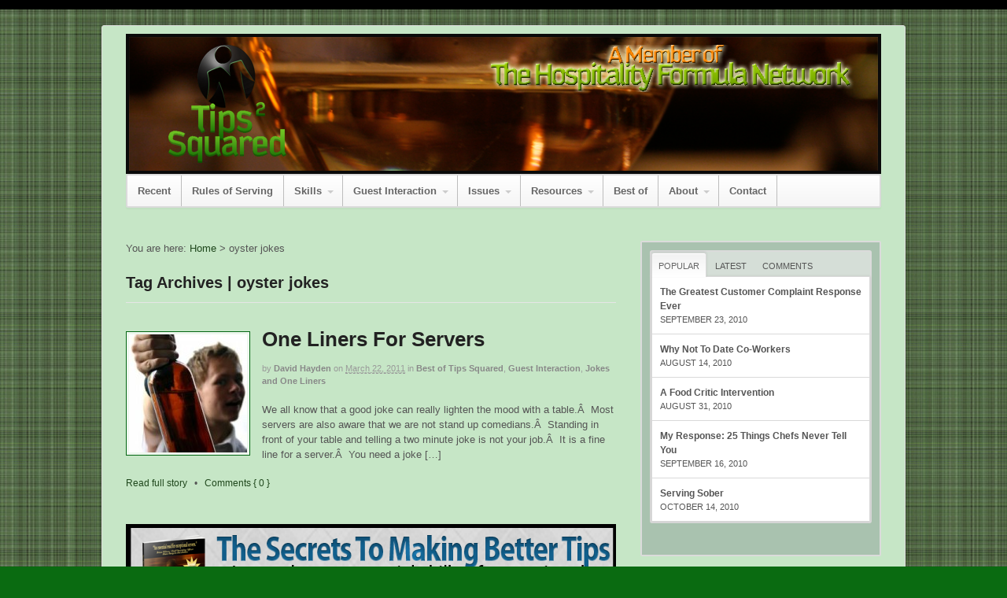

--- FILE ---
content_type: text/html; charset=UTF-8
request_url: http://www.tipssquared.com/tag/oyster-jokes/
body_size: 12593
content:
<!DOCTYPE html>
<html lang="en-US">
<head>
<meta charset="UTF-8" />
<title>oyster jokes Archives - Tips For Improving Your TipsTips For Improving Your Tips</title>
<meta http-equiv="Content-Type" content="text/html; charset=UTF-8" />
<link rel="stylesheet" type="text/css" href="http://www.tipssquared.com/wp-content/themes/canvas/style.css" media="all" />
<link rel="pingback" href="http://www.tipssquared.com/xmlrpc.php" />
<meta name='robots' content='index, follow, max-image-preview:large, max-snippet:-1, max-video-preview:-1' />
	<style>img:is([sizes="auto" i], [sizes^="auto," i]) { contain-intrinsic-size: 3000px 1500px }</style>
	
	<!-- This site is optimized with the Yoast SEO plugin v24.9 - https://yoast.com/wordpress/plugins/seo/ -->
	<title>oyster jokes Archives - Tips For Improving Your Tips</title>
	<link rel="canonical" href="http://www.tipssquared.com/tag/oyster-jokes/" />
	<meta property="og:locale" content="en_US" />
	<meta property="og:type" content="article" />
	<meta property="og:title" content="oyster jokes Archives - Tips For Improving Your Tips" />
	<meta property="og:url" content="http://www.tipssquared.com/tag/oyster-jokes/" />
	<meta property="og:site_name" content="Tips For Improving Your Tips" />
	<meta property="og:image" content="http://www.tipssquared.com/wp-content/uploads/2012/12/150x150xT2-Logo2a-150x150.png" />
	<meta name="twitter:card" content="summary_large_image" />
	<meta name="twitter:site" content="@tips4tips" />
	<script type="application/ld+json" class="yoast-schema-graph">{"@context":"https://schema.org","@graph":[{"@type":"CollectionPage","@id":"http://www.tipssquared.com/tag/oyster-jokes/","url":"http://www.tipssquared.com/tag/oyster-jokes/","name":"oyster jokes Archives - Tips For Improving Your Tips","isPartOf":{"@id":"http://www.tipssquared.com/#website"},"inLanguage":"en-US"},{"@type":"WebSite","@id":"http://www.tipssquared.com/#website","url":"http://www.tipssquared.com/","name":"Tips For Improving Your Tips","description":"Part Of The Hospitality Formula Network","potentialAction":[{"@type":"SearchAction","target":{"@type":"EntryPoint","urlTemplate":"http://www.tipssquared.com/?s={search_term_string}"},"query-input":{"@type":"PropertyValueSpecification","valueRequired":true,"valueName":"search_term_string"}}],"inLanguage":"en-US"}]}</script>
	<!-- / Yoast SEO plugin. -->


<link rel="alternate" type="application/rss+xml" title="Tips For Improving Your Tips &raquo; Feed" href="http://www.tipssquared.com/feed/" />
<link rel="alternate" type="application/rss+xml" title="Tips For Improving Your Tips &raquo; Comments Feed" href="http://www.tipssquared.com/comments/feed/" />
<link rel="alternate" type="application/rss+xml" title="Tips For Improving Your Tips &raquo; oyster jokes Tag Feed" href="http://www.tipssquared.com/tag/oyster-jokes/feed/" />
		<!-- This site uses the Google Analytics by MonsterInsights plugin v9.4.1 - Using Analytics tracking - https://www.monsterinsights.com/ -->
		<!-- Note: MonsterInsights is not currently configured on this site. The site owner needs to authenticate with Google Analytics in the MonsterInsights settings panel. -->
					<!-- No tracking code set -->
				<!-- / Google Analytics by MonsterInsights -->
		<script type="text/javascript">
/* <![CDATA[ */
window._wpemojiSettings = {"baseUrl":"https:\/\/s.w.org\/images\/core\/emoji\/16.0.1\/72x72\/","ext":".png","svgUrl":"https:\/\/s.w.org\/images\/core\/emoji\/16.0.1\/svg\/","svgExt":".svg","source":{"concatemoji":"http:\/\/www.tipssquared.com\/wp-includes\/js\/wp-emoji-release.min.js?ver=6.8.3"}};
/*! This file is auto-generated */
!function(s,n){var o,i,e;function c(e){try{var t={supportTests:e,timestamp:(new Date).valueOf()};sessionStorage.setItem(o,JSON.stringify(t))}catch(e){}}function p(e,t,n){e.clearRect(0,0,e.canvas.width,e.canvas.height),e.fillText(t,0,0);var t=new Uint32Array(e.getImageData(0,0,e.canvas.width,e.canvas.height).data),a=(e.clearRect(0,0,e.canvas.width,e.canvas.height),e.fillText(n,0,0),new Uint32Array(e.getImageData(0,0,e.canvas.width,e.canvas.height).data));return t.every(function(e,t){return e===a[t]})}function u(e,t){e.clearRect(0,0,e.canvas.width,e.canvas.height),e.fillText(t,0,0);for(var n=e.getImageData(16,16,1,1),a=0;a<n.data.length;a++)if(0!==n.data[a])return!1;return!0}function f(e,t,n,a){switch(t){case"flag":return n(e,"\ud83c\udff3\ufe0f\u200d\u26a7\ufe0f","\ud83c\udff3\ufe0f\u200b\u26a7\ufe0f")?!1:!n(e,"\ud83c\udde8\ud83c\uddf6","\ud83c\udde8\u200b\ud83c\uddf6")&&!n(e,"\ud83c\udff4\udb40\udc67\udb40\udc62\udb40\udc65\udb40\udc6e\udb40\udc67\udb40\udc7f","\ud83c\udff4\u200b\udb40\udc67\u200b\udb40\udc62\u200b\udb40\udc65\u200b\udb40\udc6e\u200b\udb40\udc67\u200b\udb40\udc7f");case"emoji":return!a(e,"\ud83e\udedf")}return!1}function g(e,t,n,a){var r="undefined"!=typeof WorkerGlobalScope&&self instanceof WorkerGlobalScope?new OffscreenCanvas(300,150):s.createElement("canvas"),o=r.getContext("2d",{willReadFrequently:!0}),i=(o.textBaseline="top",o.font="600 32px Arial",{});return e.forEach(function(e){i[e]=t(o,e,n,a)}),i}function t(e){var t=s.createElement("script");t.src=e,t.defer=!0,s.head.appendChild(t)}"undefined"!=typeof Promise&&(o="wpEmojiSettingsSupports",i=["flag","emoji"],n.supports={everything:!0,everythingExceptFlag:!0},e=new Promise(function(e){s.addEventListener("DOMContentLoaded",e,{once:!0})}),new Promise(function(t){var n=function(){try{var e=JSON.parse(sessionStorage.getItem(o));if("object"==typeof e&&"number"==typeof e.timestamp&&(new Date).valueOf()<e.timestamp+604800&&"object"==typeof e.supportTests)return e.supportTests}catch(e){}return null}();if(!n){if("undefined"!=typeof Worker&&"undefined"!=typeof OffscreenCanvas&&"undefined"!=typeof URL&&URL.createObjectURL&&"undefined"!=typeof Blob)try{var e="postMessage("+g.toString()+"("+[JSON.stringify(i),f.toString(),p.toString(),u.toString()].join(",")+"));",a=new Blob([e],{type:"text/javascript"}),r=new Worker(URL.createObjectURL(a),{name:"wpTestEmojiSupports"});return void(r.onmessage=function(e){c(n=e.data),r.terminate(),t(n)})}catch(e){}c(n=g(i,f,p,u))}t(n)}).then(function(e){for(var t in e)n.supports[t]=e[t],n.supports.everything=n.supports.everything&&n.supports[t],"flag"!==t&&(n.supports.everythingExceptFlag=n.supports.everythingExceptFlag&&n.supports[t]);n.supports.everythingExceptFlag=n.supports.everythingExceptFlag&&!n.supports.flag,n.DOMReady=!1,n.readyCallback=function(){n.DOMReady=!0}}).then(function(){return e}).then(function(){var e;n.supports.everything||(n.readyCallback(),(e=n.source||{}).concatemoji?t(e.concatemoji):e.wpemoji&&e.twemoji&&(t(e.twemoji),t(e.wpemoji)))}))}((window,document),window._wpemojiSettings);
/* ]]> */
</script>
<style id='wp-emoji-styles-inline-css' type='text/css'>

	img.wp-smiley, img.emoji {
		display: inline !important;
		border: none !important;
		box-shadow: none !important;
		height: 1em !important;
		width: 1em !important;
		margin: 0 0.07em !important;
		vertical-align: -0.1em !important;
		background: none !important;
		padding: 0 !important;
	}
</style>
<link rel='stylesheet' id='wp-block-library-css' href='http://www.tipssquared.com/wp-includes/css/dist/block-library/style.min.css?ver=6.8.3' type='text/css' media='all' />
<style id='classic-theme-styles-inline-css' type='text/css'>
/*! This file is auto-generated */
.wp-block-button__link{color:#fff;background-color:#32373c;border-radius:9999px;box-shadow:none;text-decoration:none;padding:calc(.667em + 2px) calc(1.333em + 2px);font-size:1.125em}.wp-block-file__button{background:#32373c;color:#fff;text-decoration:none}
</style>
<style id='global-styles-inline-css' type='text/css'>
:root{--wp--preset--aspect-ratio--square: 1;--wp--preset--aspect-ratio--4-3: 4/3;--wp--preset--aspect-ratio--3-4: 3/4;--wp--preset--aspect-ratio--3-2: 3/2;--wp--preset--aspect-ratio--2-3: 2/3;--wp--preset--aspect-ratio--16-9: 16/9;--wp--preset--aspect-ratio--9-16: 9/16;--wp--preset--color--black: #000000;--wp--preset--color--cyan-bluish-gray: #abb8c3;--wp--preset--color--white: #ffffff;--wp--preset--color--pale-pink: #f78da7;--wp--preset--color--vivid-red: #cf2e2e;--wp--preset--color--luminous-vivid-orange: #ff6900;--wp--preset--color--luminous-vivid-amber: #fcb900;--wp--preset--color--light-green-cyan: #7bdcb5;--wp--preset--color--vivid-green-cyan: #00d084;--wp--preset--color--pale-cyan-blue: #8ed1fc;--wp--preset--color--vivid-cyan-blue: #0693e3;--wp--preset--color--vivid-purple: #9b51e0;--wp--preset--gradient--vivid-cyan-blue-to-vivid-purple: linear-gradient(135deg,rgba(6,147,227,1) 0%,rgb(155,81,224) 100%);--wp--preset--gradient--light-green-cyan-to-vivid-green-cyan: linear-gradient(135deg,rgb(122,220,180) 0%,rgb(0,208,130) 100%);--wp--preset--gradient--luminous-vivid-amber-to-luminous-vivid-orange: linear-gradient(135deg,rgba(252,185,0,1) 0%,rgba(255,105,0,1) 100%);--wp--preset--gradient--luminous-vivid-orange-to-vivid-red: linear-gradient(135deg,rgba(255,105,0,1) 0%,rgb(207,46,46) 100%);--wp--preset--gradient--very-light-gray-to-cyan-bluish-gray: linear-gradient(135deg,rgb(238,238,238) 0%,rgb(169,184,195) 100%);--wp--preset--gradient--cool-to-warm-spectrum: linear-gradient(135deg,rgb(74,234,220) 0%,rgb(151,120,209) 20%,rgb(207,42,186) 40%,rgb(238,44,130) 60%,rgb(251,105,98) 80%,rgb(254,248,76) 100%);--wp--preset--gradient--blush-light-purple: linear-gradient(135deg,rgb(255,206,236) 0%,rgb(152,150,240) 100%);--wp--preset--gradient--blush-bordeaux: linear-gradient(135deg,rgb(254,205,165) 0%,rgb(254,45,45) 50%,rgb(107,0,62) 100%);--wp--preset--gradient--luminous-dusk: linear-gradient(135deg,rgb(255,203,112) 0%,rgb(199,81,192) 50%,rgb(65,88,208) 100%);--wp--preset--gradient--pale-ocean: linear-gradient(135deg,rgb(255,245,203) 0%,rgb(182,227,212) 50%,rgb(51,167,181) 100%);--wp--preset--gradient--electric-grass: linear-gradient(135deg,rgb(202,248,128) 0%,rgb(113,206,126) 100%);--wp--preset--gradient--midnight: linear-gradient(135deg,rgb(2,3,129) 0%,rgb(40,116,252) 100%);--wp--preset--font-size--small: 13px;--wp--preset--font-size--medium: 20px;--wp--preset--font-size--large: 36px;--wp--preset--font-size--x-large: 42px;--wp--preset--spacing--20: 0.44rem;--wp--preset--spacing--30: 0.67rem;--wp--preset--spacing--40: 1rem;--wp--preset--spacing--50: 1.5rem;--wp--preset--spacing--60: 2.25rem;--wp--preset--spacing--70: 3.38rem;--wp--preset--spacing--80: 5.06rem;--wp--preset--shadow--natural: 6px 6px 9px rgba(0, 0, 0, 0.2);--wp--preset--shadow--deep: 12px 12px 50px rgba(0, 0, 0, 0.4);--wp--preset--shadow--sharp: 6px 6px 0px rgba(0, 0, 0, 0.2);--wp--preset--shadow--outlined: 6px 6px 0px -3px rgba(255, 255, 255, 1), 6px 6px rgba(0, 0, 0, 1);--wp--preset--shadow--crisp: 6px 6px 0px rgba(0, 0, 0, 1);}:where(.is-layout-flex){gap: 0.5em;}:where(.is-layout-grid){gap: 0.5em;}body .is-layout-flex{display: flex;}.is-layout-flex{flex-wrap: wrap;align-items: center;}.is-layout-flex > :is(*, div){margin: 0;}body .is-layout-grid{display: grid;}.is-layout-grid > :is(*, div){margin: 0;}:where(.wp-block-columns.is-layout-flex){gap: 2em;}:where(.wp-block-columns.is-layout-grid){gap: 2em;}:where(.wp-block-post-template.is-layout-flex){gap: 1.25em;}:where(.wp-block-post-template.is-layout-grid){gap: 1.25em;}.has-black-color{color: var(--wp--preset--color--black) !important;}.has-cyan-bluish-gray-color{color: var(--wp--preset--color--cyan-bluish-gray) !important;}.has-white-color{color: var(--wp--preset--color--white) !important;}.has-pale-pink-color{color: var(--wp--preset--color--pale-pink) !important;}.has-vivid-red-color{color: var(--wp--preset--color--vivid-red) !important;}.has-luminous-vivid-orange-color{color: var(--wp--preset--color--luminous-vivid-orange) !important;}.has-luminous-vivid-amber-color{color: var(--wp--preset--color--luminous-vivid-amber) !important;}.has-light-green-cyan-color{color: var(--wp--preset--color--light-green-cyan) !important;}.has-vivid-green-cyan-color{color: var(--wp--preset--color--vivid-green-cyan) !important;}.has-pale-cyan-blue-color{color: var(--wp--preset--color--pale-cyan-blue) !important;}.has-vivid-cyan-blue-color{color: var(--wp--preset--color--vivid-cyan-blue) !important;}.has-vivid-purple-color{color: var(--wp--preset--color--vivid-purple) !important;}.has-black-background-color{background-color: var(--wp--preset--color--black) !important;}.has-cyan-bluish-gray-background-color{background-color: var(--wp--preset--color--cyan-bluish-gray) !important;}.has-white-background-color{background-color: var(--wp--preset--color--white) !important;}.has-pale-pink-background-color{background-color: var(--wp--preset--color--pale-pink) !important;}.has-vivid-red-background-color{background-color: var(--wp--preset--color--vivid-red) !important;}.has-luminous-vivid-orange-background-color{background-color: var(--wp--preset--color--luminous-vivid-orange) !important;}.has-luminous-vivid-amber-background-color{background-color: var(--wp--preset--color--luminous-vivid-amber) !important;}.has-light-green-cyan-background-color{background-color: var(--wp--preset--color--light-green-cyan) !important;}.has-vivid-green-cyan-background-color{background-color: var(--wp--preset--color--vivid-green-cyan) !important;}.has-pale-cyan-blue-background-color{background-color: var(--wp--preset--color--pale-cyan-blue) !important;}.has-vivid-cyan-blue-background-color{background-color: var(--wp--preset--color--vivid-cyan-blue) !important;}.has-vivid-purple-background-color{background-color: var(--wp--preset--color--vivid-purple) !important;}.has-black-border-color{border-color: var(--wp--preset--color--black) !important;}.has-cyan-bluish-gray-border-color{border-color: var(--wp--preset--color--cyan-bluish-gray) !important;}.has-white-border-color{border-color: var(--wp--preset--color--white) !important;}.has-pale-pink-border-color{border-color: var(--wp--preset--color--pale-pink) !important;}.has-vivid-red-border-color{border-color: var(--wp--preset--color--vivid-red) !important;}.has-luminous-vivid-orange-border-color{border-color: var(--wp--preset--color--luminous-vivid-orange) !important;}.has-luminous-vivid-amber-border-color{border-color: var(--wp--preset--color--luminous-vivid-amber) !important;}.has-light-green-cyan-border-color{border-color: var(--wp--preset--color--light-green-cyan) !important;}.has-vivid-green-cyan-border-color{border-color: var(--wp--preset--color--vivid-green-cyan) !important;}.has-pale-cyan-blue-border-color{border-color: var(--wp--preset--color--pale-cyan-blue) !important;}.has-vivid-cyan-blue-border-color{border-color: var(--wp--preset--color--vivid-cyan-blue) !important;}.has-vivid-purple-border-color{border-color: var(--wp--preset--color--vivid-purple) !important;}.has-vivid-cyan-blue-to-vivid-purple-gradient-background{background: var(--wp--preset--gradient--vivid-cyan-blue-to-vivid-purple) !important;}.has-light-green-cyan-to-vivid-green-cyan-gradient-background{background: var(--wp--preset--gradient--light-green-cyan-to-vivid-green-cyan) !important;}.has-luminous-vivid-amber-to-luminous-vivid-orange-gradient-background{background: var(--wp--preset--gradient--luminous-vivid-amber-to-luminous-vivid-orange) !important;}.has-luminous-vivid-orange-to-vivid-red-gradient-background{background: var(--wp--preset--gradient--luminous-vivid-orange-to-vivid-red) !important;}.has-very-light-gray-to-cyan-bluish-gray-gradient-background{background: var(--wp--preset--gradient--very-light-gray-to-cyan-bluish-gray) !important;}.has-cool-to-warm-spectrum-gradient-background{background: var(--wp--preset--gradient--cool-to-warm-spectrum) !important;}.has-blush-light-purple-gradient-background{background: var(--wp--preset--gradient--blush-light-purple) !important;}.has-blush-bordeaux-gradient-background{background: var(--wp--preset--gradient--blush-bordeaux) !important;}.has-luminous-dusk-gradient-background{background: var(--wp--preset--gradient--luminous-dusk) !important;}.has-pale-ocean-gradient-background{background: var(--wp--preset--gradient--pale-ocean) !important;}.has-electric-grass-gradient-background{background: var(--wp--preset--gradient--electric-grass) !important;}.has-midnight-gradient-background{background: var(--wp--preset--gradient--midnight) !important;}.has-small-font-size{font-size: var(--wp--preset--font-size--small) !important;}.has-medium-font-size{font-size: var(--wp--preset--font-size--medium) !important;}.has-large-font-size{font-size: var(--wp--preset--font-size--large) !important;}.has-x-large-font-size{font-size: var(--wp--preset--font-size--x-large) !important;}
:where(.wp-block-post-template.is-layout-flex){gap: 1.25em;}:where(.wp-block-post-template.is-layout-grid){gap: 1.25em;}
:where(.wp-block-columns.is-layout-flex){gap: 2em;}:where(.wp-block-columns.is-layout-grid){gap: 2em;}
:root :where(.wp-block-pullquote){font-size: 1.5em;line-height: 1.6;}
</style>
<link rel='stylesheet' id='theme-stylesheet-css' href='http://www.tipssquared.com/wp-content/themes/canvas/style.css?ver=6.8.3' type='text/css' media='all' />
<link rel='stylesheet' id='woo-responsive-layout-css' href='http://www.tipssquared.com/wp-content/themes/canvas/css/generator.php?layout_width=960&#038;ver=1.0.0' type='text/css' media='screen' />
<script type="text/javascript" src="http://www.tipssquared.com/wp-includes/js/jquery/jquery.min.js?ver=3.7.1" id="jquery-core-js"></script>
<script type="text/javascript" src="http://www.tipssquared.com/wp-includes/js/jquery/jquery-migrate.min.js?ver=3.4.1" id="jquery-migrate-js"></script>
<script type="text/javascript" src="http://www.tipssquared.com/wp-content/themes/canvas/includes/js/third-party.js?ver=6.8.3" id="third-party-js"></script>
<script type="text/javascript" src="http://www.tipssquared.com/wp-content/themes/canvas/includes/js/jquery.flexslider.min.js?ver=6.8.3" id="flexslider-js"></script>
<script type="text/javascript" id="general-js-extra">
/* <![CDATA[ */
var woo_localized_data = {"select_a_page":"Select a page:"};
/* ]]> */
</script>
<script type="text/javascript" src="http://www.tipssquared.com/wp-content/themes/canvas/includes/js/general.js?ver=6.8.3" id="general-js"></script>
<link rel="https://api.w.org/" href="http://www.tipssquared.com/wp-json/" /><link rel="alternate" title="JSON" type="application/json" href="http://www.tipssquared.com/wp-json/wp/v2/tags/2766" /><link rel="EditURI" type="application/rsd+xml" title="RSD" href="http://www.tipssquared.com/xmlrpc.php?rsd" />
<meta name="generator" content="WordPress 6.8.3" />

<!-- Theme version -->
<meta name="generator" content="Canvas 5.0.12" />
<meta name="generator" content="WooFramework 5.5.1" />
<style type="text/css">
body {background-color:#0a6b11;background-image:url(http://www.tipssquared.com/wp-content/uploads/2013/07/81-150x150.jpg);background-repeat:repeat;background-position:top left;background-attachment:scroll;border-top:12px solid #000000;}
hr, .entry img, img.thumbnail, .entry .wp-caption, #footer-widgets, #comments, #comments .comment.thread-even, #comments ul.children li, .entry h1{border-color:#046613}
a:link, a:visited {color:#1f471c}
a:hover, .post-more a:hover, .post-meta a:hover, .post p.tags a:hover {color:#46a810}
#header {background-color:#8f8f91;background-image:url(http://www.tipssquared.com/wp-content/uploads/2013/02/t2-head.png);background-repeat:repeat-y;background-position:top center;margin-top:0px;margin-bottom:0px;padding-top:10px;padding-bottom:10px;border:4px solid #0a0a0a;}
#logo {padding-left:50px;}#topad {padding-right:30px;}
#logo .site-title a {font:bold 40px/1em "Helvetica Neue", Helvetica, sans-serif;color:#222222;}
#logo .site-description {font:normal 13px/1em "Helvetica Neue", Helvetica, sans-serif;color:#999999;}
#wrapper {padding-left:30px; padding-right:30px;background-color:#c6e6c6;margin-top:20px;margin-bottom:20px;border-top:1px solid #dbdbdb;border-bottom:1px solid #dbdbdb;border-left:1px solid #dbdbdb;border-right:1px solid #dbdbdb;border-radius:3px;-moz-border-radius:3px;-webkit-border-radius:3px;box-shadow: 0px 1px 5px rgba(0,0,0,.3);-moz-box-shadow: 0px 1px 5px rgba(0,0,0,.3);-webkit-box-shadow: 0px 1px 5px rgba(0,0,0,.3);}
body, p { font:normal 13px/1.5em "Helvetica Neue", Helvetica, sans-serif;color:#555555; }
h1 { font:bold 28px/1.5em "Helvetica Neue", Helvetica, sans-serif;color:#222222; }h2 { font:bold 24px/1.5em "Helvetica Neue", Helvetica, sans-serif;color:#222222; }h3 { font:bold 20px/1.5em "Helvetica Neue", Helvetica, sans-serif;color:#222222; }h4 { font:bold 16px/1.5em "Helvetica Neue", Helvetica, sans-serif;color:#222222; }h5 { font:bold 14px/1.5em "Helvetica Neue", Helvetica, sans-serif;color:#222222; }h6 { font:bold 12px/1.5em "Helvetica Neue", Helvetica, sans-serif;color:#222222; }
.post .title, .page .title, .post .title a:link, .post .title a:visited, .page .title a:link, .page .title a:visited {font:bold 26px/1.2em "Helvetica Neue", Helvetica, sans-serif;color:#222222;}
.post-meta { font:normal 11px/1.5em "Helvetica Neue", Helvetica, sans-serif;color:#999999; }
.entry, .entry p{ font:normal 13px/1.5em "Helvetica Neue", Helvetica, sans-serif;color:#555555; }
.post-more {font:normal 12px/1.5em "Helvetica Neue", Helvetica, sans-serif;color:;border-top:0px solid #e6e6e6;border-bottom:0px solid #e6e6e6;}
#post-author, #connect {border-top:1px solid #e6e6e6;border-bottom:1px solid #e6e6e6;border-left:1px solid #e6e6e6;border-right:1px solid #e6e6e6;border-radius:5px;-moz-border-radius:5px;-webkit-border-radius:5px;background-color:#fafafa}
.nav-entries a, .woo-pagination { font:normal 12px/1em "Helvetica Neue", Helvetica, sans-serif;color:#888; }
.woo-pagination a, .woo-pagination a:hover {color:#888!important}
.widget h3 {font:bold 14px/1.5em "Helvetica Neue", Helvetica, sans-serif;color:#555555;border-bottom:1px solid #e6e6e6;}
.widget_recent_comments li, #twitter li { border-color: #e6e6e6;}
.widget p, .widget .textwidget { font:normal 12px/1.5em Arial, sans-serif;color:#555555; }
.widget {font:normal 12px/1.5em Arial, sans-serif;color:#555555;padding:10px 10px;background-color:#a9c2af;border:2px solid #dbdbdb;border-radius:2px;-moz-border-radius:2px;-webkit-border-radius:2px;}
#tabs {border:2px solid #dbdbdb;}
#tabs, .widget_woodojo_tabs .tabbable {background-color:#d5ded7;}
#tabs .inside, #tabs ul.wooTabs li a.selected, #tabs ul.wooTabs li a:hover {background-color:#e0e3e0;}
#tabs .inside li a, .widget_woodojo_tabs .tabbable .tab-pane li a { font:bold 12px/1.5em "Helvetica Neue", Helvetica, sans-serif;color:#555555; }
#tabs .inside li span.meta, .widget_woodojo_tabs .tabbable .tab-pane li span.meta { font:normal 11px/1.5em "Helvetica Neue", Helvetica, sans-serif;color:#555555; }
#tabs ul.wooTabs li a, .widget_woodojo_tabs .tabbable .nav-tabs li a { font:normal 11px/2em "Helvetica Neue", Helvetica, sans-serif;color:#555555; }
ul.nav li a, #navigation ul.rss a { font:bold 13px/1em "Lucida Grande", "Lucida Sans Unicode", "Lucida Sans", sans-serif;color:#666666; }
#navigation ul.nav > li a:hover, #navigation ul.nav > li:hover a, #navigation ul.nav li ul li a { color:#2e2e2e!important; }
#navigation ul.nav > li a:hover, #navigation ul.nav > li:hover, #navigation ul.nav li ul {background-color:#aaf0aa!important}
#navigation ul.nav li ul  { border: 1px solid #bdbdbd; }
#navigation ul.nav > li  { border-right: 1px solid #bdbdbd; }#navigation ul.nav li.current_page_item a, #navigation ul.nav li.current_page_parent a, #navigation ul.nav li.current-menu-ancestor a, #navigation ul.nav li.current-cat a, #navigation ul.nav li.current-menu-item a { background-color:#499c4f; }
#navigation ul.nav li.current_page_item a, #navigation ul.nav li.current_page_parent a, #navigation ul.nav li.current-menu-ancestor a, #navigation ul.nav li.current-cat a, #navigation ul.nav li.current-menu-item a { color:#6b6b6b; }
#navigation ul li:first-child, #navigation ul li:first-child a { border-radius:3px 0 0 3px; -moz-border-radius:3px 0 0 3px; -webkit-border-radius:3px 0 0 3px; }
#navigation {border-top:2px solid #dbdbdb;border-bottom:2px solid #dbdbdb;border-left:2px solid #dbdbdb;border-right:2px solid #dbdbdb;border-radius:3px; -moz-border-radius:3px; -webkit-border-radius:3px;}
#top, #top ul.nav li ul li a:hover { background:#0f0f0f;}
#top ul.nav li a:hover, #top ul.nav li.current_page_item a, #top ul.nav li.current_page_parent a,#top ul.nav li.current-menu-ancestor a,#top ul.nav li.current-cat a,#top ul.nav li.current-menu-item a,#top ul.nav li.sfHover, #top ul.nav li ul, #top ul.nav > li:hover a, #top ul.nav li ul li a { color:#696969!important;}
#top ul.nav li a:hover, #top ul.nav li.current_page_item a, #top ul.nav li.current_page_parent a,#top ul.nav li.current-menu-ancestor a,#top ul.nav li.current-cat a,#top ul.nav li.current-menu-item a,#top ul.nav li.sfHover, #top ul.nav li ul, #top ul.nav > li:hover { background:#f5f0f5;}
#top ul.nav li a { font:bold 14px/1.6em "Lucida Grande", "Lucida Sans Unicode", "Lucida Sans", sans-serif;color:#b9babd; }
#top ul.nav li.parent > a:after { border-top-color:#b9babd;}
#footer, #footer p { font:normal 13px/1em "Helvetica Neue", Helvetica, sans-serif;color:#999999; }
#footer {border-top:1px solid #dbdbdb;border-bottom:0px solid ;border-left:0px solid ;border-right:0px solid ;border-radius:0px; -moz-border-radius:0px; -webkit-border-radius:0px;}
.magazine #loopedSlider .content h2.title a { font:bold 24px/1em Arial, sans-serif;color:#ffffff; }
.magazine #loopedSlider .content .excerpt p { font:normal 12px/1.5em Arial, sans-serif;color:#cccccc; }
.business #loopedSlider .content h2 { font:bold 24px/1em Arial, sans-serif;color:#ffffff; }
.business #loopedSlider .content h2.title a { font:bold 24px/1em Arial, sans-serif;color:#ffffff; }
#wrapper .business #loopedSlider .content p { font:normal 12px/1.5em Arial, sans-serif;color:#cccccc; }
.archive_header h1 { font:bold 18px/1em Arial, sans-serif;color:#222222; }
.archive_header {border-bottom:1px solid #e6e6e6;}
</style>

<!-- Always force latest IE rendering engine (even in intranet) & Chrome Frame -->
<meta http-equiv="X-UA-Compatible" content="IE=edge,chrome=1" />

<!--  Mobile viewport scale -->
<meta content="initial-scale=1.0; maximum-scale=1.0; user-scalable=yes" name="viewport"/>
<style type="text/css">.broken_link, a.broken_link {
	text-decoration: line-through;
}</style>	<!-- Woo Slider Setup -->
	<script type="text/javascript">
	jQuery(window).load(function() {
		var args = {};
		args.animation = 'slide';		
		args.slideshow = true;
				
		args.slideshowSpeed = 3000;		
		args.animationSpeed = 300;		
		args.controlNav = false;		
		args.pauseOnHover = false;		
		
		jQuery( '.woo-slideshow' ).each( function ( i ) {
			jQuery( this ).flexslider( args );
			jQuery( this ) .find( 'a.flex-prev, a.flex-next' ).addClass( 'icon' );
	    
	    	jQuery( this ).find( '.flex-control-nav' ).wrap( '<div class="pagination-wrap" />' );
		});
	});
	</script>
	<!-- /Woo Slider Setup -->
	
<!-- Custom Favicon -->
<link rel="shortcut icon" href="http://www.tipssquared.com/wp-content/uploads/2012/12/t2fav.png"/>

<!-- Woo Shortcodes CSS -->
<link href="http://www.tipssquared.com/wp-content/themes/canvas/functions/css/shortcodes.css" rel="stylesheet" type="text/css" />

<!-- Custom Stylesheet -->
<link href="http://www.tipssquared.com/wp-content/themes/canvas/custom.css" rel="stylesheet" type="text/css" />
</head>
<body class="archive tag tag-oyster-jokes tag-2766 wp-theme-canvas chrome boxed-layout two-col-left width-960 two-col-left-960">
<div id="wrapper">        
	    
	<div id="header" class="col-full">
 		
		       
		<div id="logo">
		<a href="http://www.tipssquared.com/" title="Part Of The Hospitality Formula Network"><img src="http://www.tipssquared.com/wp-content/uploads/2013/02/t2.png" alt="Tips For Improving Your Tips" /></a>
<span class="site-title"><a href="http://www.tipssquared.com/">Tips For Improving Your Tips</a></span>
<span class="site-description">Part Of The Hospitality Formula Network</span>
		</div><!-- /#logo -->
	      
	    <h3 class="nav-toggle icon"><a href="#navigation">Navigation</a></h3>
	      
		        <div id="topad">
        
		            <a href="http://www.hospitalityformula.com"><img src="http://www.tipssquared.com/wp-content/uploads/2013/02/HF-ad2.png" alt="" /></a>
        		   	
            
        </div><!-- /#topad -->
               
	</div><!-- /#header -->
		<div id="navigation" class="col-full">
				<ul id="main-nav" class="nav fl"><li id="menu-item-1473" class="menu-item menu-item-type-post_type menu-item-object-page menu-item-1473"><a href="http://www.tipssquared.com/most-recent-posts/">Recent</a></li>
<li id="menu-item-1439" class="menu-item menu-item-type-taxonomy menu-item-object-category menu-item-1439"><a href="http://www.tipssquared.com/category/rules-of-serving/">Rules of Serving</a></li>
<li id="menu-item-1440" class="menu-item menu-item-type-taxonomy menu-item-object-category menu-item-has-children menu-item-1440"><a href="http://www.tipssquared.com/category/skills/">Skills</a>
<ul class="sub-menu">
	<li id="menu-item-1441" class="menu-item menu-item-type-taxonomy menu-item-object-category menu-item-1441"><a href="http://www.tipssquared.com/category/skills/mechanics-of-serving/">Mechanics of Serving</a></li>
	<li id="menu-item-1446" class="menu-item menu-item-type-taxonomy menu-item-object-category menu-item-1446"><a href="http://www.tipssquared.com/category/skills/tips-tricks-and-techniques/">Tips, Tricks, and Techniques</a></li>
	<li id="menu-item-1442" class="menu-item menu-item-type-taxonomy menu-item-object-category menu-item-has-children menu-item-1442"><a href="http://www.tipssquared.com/category/skills/server-knowledge/">Server Knowledge</a>
	<ul class="sub-menu">
		<li id="menu-item-1443" class="menu-item menu-item-type-taxonomy menu-item-object-category menu-item-1443"><a href="http://www.tipssquared.com/category/skills/server-knowledge/food-facts/">Food Facts</a></li>
		<li id="menu-item-1444" class="menu-item menu-item-type-taxonomy menu-item-object-category menu-item-1444"><a href="http://www.tipssquared.com/category/skills/server-knowledge/industry-facts/">Industry Facts</a></li>
	</ul>
</li>
	<li id="menu-item-1445" class="menu-item menu-item-type-taxonomy menu-item-object-category menu-item-1445"><a href="http://www.tipssquared.com/category/skills/skills-focus-skills/">Skills Focus</a></li>
</ul>
</li>
<li id="menu-item-1423" class="menu-item menu-item-type-taxonomy menu-item-object-category menu-item-has-children menu-item-1423"><a href="http://www.tipssquared.com/category/guest-interaction/">Guest Interaction</a>
<ul class="sub-menu">
	<li id="menu-item-1424" class="menu-item menu-item-type-taxonomy menu-item-object-category menu-item-1424"><a href="http://www.tipssquared.com/category/guest-interaction/building-rapport-with-guests/">Building Rapport with Guests</a></li>
	<li id="menu-item-1425" class="menu-item menu-item-type-taxonomy menu-item-object-category menu-item-1425"><a href="http://www.tipssquared.com/category/guest-interaction/handling-upset-guests/">Handling Upset Guests</a></li>
	<li id="menu-item-1426" class="menu-item menu-item-type-taxonomy menu-item-object-category menu-item-1426"><a href="http://www.tipssquared.com/category/guest-interaction/jokes-and-one-liners/">Jokes and One Liners</a></li>
	<li id="menu-item-1427" class="menu-item menu-item-type-taxonomy menu-item-object-category menu-item-1427"><a href="http://www.tipssquared.com/category/guest-interaction/selling-as-a-server-guest-interaction/">Selling as a Server</a></li>
</ul>
</li>
<li id="menu-item-1428" class="menu-item menu-item-type-taxonomy menu-item-object-category menu-item-has-children menu-item-1428"><a href="http://www.tipssquared.com/category/issues/">Issues</a>
<ul class="sub-menu">
	<li id="menu-item-1429" class="menu-item menu-item-type-taxonomy menu-item-object-category menu-item-1429"><a href="http://www.tipssquared.com/category/issues/defending-servers/">Defending Servers</a></li>
	<li id="menu-item-1430" class="menu-item menu-item-type-taxonomy menu-item-object-category menu-item-1430"><a href="http://www.tipssquared.com/category/issues/inspiration-and-motivation/">Inspiration and Motivation</a></li>
	<li id="menu-item-1431" class="menu-item menu-item-type-taxonomy menu-item-object-category menu-item-1431"><a href="http://www.tipssquared.com/category/issues/job-hunting-issues/">Job Hunting</a></li>
	<li id="menu-item-1432" class="menu-item menu-item-type-taxonomy menu-item-object-category menu-item-1432"><a href="http://www.tipssquared.com/category/issues/life-as-a-server/">Life as a Server</a></li>
	<li id="menu-item-1433" class="menu-item menu-item-type-taxonomy menu-item-object-category menu-item-1433"><a href="http://www.tipssquared.com/category/issues/server-point-of-view/">Server Point of View</a></li>
	<li id="menu-item-1434" class="menu-item menu-item-type-taxonomy menu-item-object-category menu-item-1434"><a href="http://www.tipssquared.com/category/issues/the-server-wage/">The Server Wage</a></li>
</ul>
</li>
<li id="menu-item-1435" class="menu-item menu-item-type-taxonomy menu-item-object-category menu-item-has-children menu-item-1435"><a href="http://www.tipssquared.com/category/resources/">Resources</a>
<ul class="sub-menu">
	<li id="menu-item-1436" class="menu-item menu-item-type-taxonomy menu-item-object-category menu-item-1436"><a href="http://www.tipssquared.com/category/resources/other-great-websites/">Other Great Websites</a></li>
	<li id="menu-item-1437" class="menu-item menu-item-type-taxonomy menu-item-object-category menu-item-1437"><a href="http://www.tipssquared.com/category/resources/recommended-reading-resources/">Recommended Reading</a></li>
	<li id="menu-item-1438" class="menu-item menu-item-type-taxonomy menu-item-object-category menu-item-1438"><a href="http://www.tipssquared.com/category/resources/restaurant-server-training/">Restaurant Server Training</a></li>
</ul>
</li>
<li id="menu-item-1422" class="menu-item menu-item-type-taxonomy menu-item-object-category menu-item-1422"><a href="http://www.tipssquared.com/category/best-of-tips-squared/">Best of</a></li>
<li id="menu-item-1447" class="menu-item menu-item-type-post_type menu-item-object-page menu-item-has-children menu-item-1447"><a href="http://www.tipssquared.com/about/">About</a>
<ul class="sub-menu">
	<li id="menu-item-1448" class="menu-item menu-item-type-post_type menu-item-object-page menu-item-1448"><a href="http://www.tipssquared.com/about/david-hayden/">About David Hayden</a></li>
	<li id="menu-item-1449" class="menu-item menu-item-type-post_type menu-item-object-page menu-item-1449"><a href="http://www.tipssquared.com/about/about-the-hospitality-formula-network/">About The Hospitality Formula Network</a></li>
	<li id="menu-item-1450" class="menu-item menu-item-type-post_type menu-item-object-page menu-item-1450"><a href="http://www.tipssquared.com/about/about-tips%c2%b2-tips-for-improving-your-tips/">About TipsÂ²: Tips For Improving Your Tips</a></li>
	<li id="menu-item-1451" class="menu-item menu-item-type-post_type menu-item-object-page menu-item-1451"><a href="http://www.tipssquared.com/about/about-hospitality-formula-consulting/">About Hospitality Formula Consulting</a></li>
</ul>
</li>
<li id="menu-item-1474" class="menu-item menu-item-type-post_type menu-item-object-page menu-item-1474"><a href="http://www.tipssquared.com/contact/">Contact</a></li>
</ul>	
	</div><!-- /#navigation -->
      
    <!-- #content Starts -->
	    <div id="content" class="col-full">
    
    	<div id="main-sidebar-container">    
		
            <!-- #main Starts -->
                        <div id="main" class="col-left">
            	
			<div class="breadcrumb breadcrumbs woo-breadcrumbs"><div class="breadcrumb-trail"><span class="trail-before"><span class="breadcrumb-title">You are here:</span></span> <a href="http://www.tipssquared.com" title="Tips For Improving Your Tips" rel="home" class="trail-begin">Home</a> <span class="sep">&gt;</span> <span class="trail-end">oyster jokes</span></div></div><h1 class="archive_header">Tag Archives | oyster jokes</h1>
<div class="fix"></div>

<div class="post-1170 post type-post status-publish format-standard hentry category-best-of-tips-squared category-guest-interaction category-jokes-and-one-liners tag-about tag-bad-jokes tag-bad-puns tag-bartender-jokes tag-buffalo-wings-jokes tag-food-humor tag-food-jokes tag-food-puns tag-jokes tag-jokes-about-food tag-jokes-for-barternders tag-jokes-for-servers tag-jokes-for-waiters tag-jokes-for-waitresses tag-lobster-jokes tag-one-liners tag-oyster-jokes tag-puns tag-restaurant-jokes tag-salad tag-server-jokes tag-steaks tag-waiter-jokes tag-waitress-jokes">
<a href="http://www.tipssquared.com/one-liners-for-servers/2011/03/22/"  title="One Liners For Servers"><img src="http://www.tipssquared.com/wp-content/uploads/2011/03/383204_bottle_of_stfu-150x150.jpg" alt=""  width="150"  height="150"  class="woo-image thumbnail alignleft" /></a><h2 class="title"><a href="http://www.tipssquared.com/one-liners-for-servers/2011/03/22/" rel="bookmark" title="One Liners For Servers">One Liners For Servers</a></h2><div class="post-meta"><span class="small">By</span> <span class="author vcard"><span class="fn"><a href="http://www.tipssquared.com/author/david-hayden/" title="Posts by David Hayden" rel="author">David Hayden</a></span></span> <span class="small">on</span> <abbr class="date time published" title="2011-03-22T11:15:40-0600">March 22, 2011</abbr>  <span class="small">in</span> <span class="categories"><a href="http://www.tipssquared.com/category/best-of-tips-squared/">Best of Tips Squared</a>, <a href="http://www.tipssquared.com/category/guest-interaction/">Guest Interaction</a>, <a href="http://www.tipssquared.com/category/guest-interaction/jokes-and-one-liners/">Jokes and One Liners</a></span>   </div>
	<div class="entry">
	    <p>We all know that a good joke can really lighten the mood with a table.Â  Most servers are also aware that we are not stand up comedians.Â  Standing in front of your table and telling a two minute joke is not your job.Â  It is a fine line for a server.Â  You need a joke [&hellip;]</p>
	</div><!-- /.entry -->
	<div class="fix"></div>
		<div class="post-more">   
			<span class="read-more"><a href="http://www.tipssquared.com/one-liners-for-servers/2011/03/22/" title="Read full story">Read full story</a> <span class='sep'>&bull;</span></span>  <span class="post-comments comments"><a href="http://www.tipssquared.com/one-liners-for-servers/2011/03/22/#respond">Comments { 0 }</a></span>		</div>                        	
	</div><!-- /.post -->
<a href="http://www.tips2book.com"><img class="aligncenter size-full wp-image-1523" alt="T2 footer ad" src="http://www.tipssquared.com/wp-content/uploads/2013/01/T2-footer-ad.png" width="800" height="200" /></a>
                    
            </div><!-- /#main -->
                
            <div id="sidebar">
	
		<div id="woo_tabs-2" class="widget widget_woo_tabs"> 		<div id="tabs">

            <ul class="wooTabs">
                                <li class="popular"><a href="#tab-pop">Popular</a></li>                <li class="latest"><a href="#tab-latest">Latest</a></li>                <li class="comments"><a href="#tab-comm">Comments</a></li>                            </ul>

            <div class="clear"></div>

            <div class="boxes box inside">

	            
                                <ul id="tab-pop" class="list">
                    	<li>
				<a title="The Greatest Customer Complaint Response Ever" href="http://www.tipssquared.com/the-greatest-customer-complaint-response-ever/2010/09/23/">The Greatest Customer Complaint Response Ever</a>
		<span class="meta">September 23, 2010</span>
		<div class="fix"></div>
	</li>
		<li>
				<a title="Why Not To Date Co-Workers" href="http://www.tipssquared.com/why-not-to-date-co-workers/2010/08/14/">Why Not To Date Co-Workers</a>
		<span class="meta">August 14, 2010</span>
		<div class="fix"></div>
	</li>
		<li>
				<a title="A Food Critic Intervention" href="http://www.tipssquared.com/a-food-critic-intervention/2010/08/31/">A Food Critic Intervention</a>
		<span class="meta">August 31, 2010</span>
		<div class="fix"></div>
	</li>
		<li>
				<a title="My Response: 25 Things Chefs Never Tell You" href="http://www.tipssquared.com/my-response-25-things-chefs-never-tell-you/2010/09/16/">My Response: 25 Things Chefs Never Tell You</a>
		<span class="meta">September 16, 2010</span>
		<div class="fix"></div>
	</li>
		<li>
				<a title="Serving Sober" href="http://www.tipssquared.com/serving-sober/2010/10/14/">Serving Sober</a>
		<span class="meta">October 14, 2010</span>
		<div class="fix"></div>
	</li>
	                </ul>
                                                <ul id="tab-latest" class="list">
                    	<li>
				<a title="Hiring Restaurant Servers In A Strong Economy" href="http://www.tipssquared.com/hiring-restaurant-servers-in-a-strong-economy/2024/08/30/">Hiring Restaurant Servers In A Strong Economy</a>
		<span class="meta">August 30, 2024</span>
		<div class="fix"></div>
	</li>
		<li>
				<a title="What can I do to increase my online rank" href="http://www.tipssquared.com/what-can-i-do-to-increase-my-online-rank/2017/08/09/">What can I do to increase my online rank</a>
		<span class="meta">August 9, 2017</span>
		<div class="fix"></div>
	</li>
		<li>
				<a title="Should Restaurant Servers Post Credit Card Receipts?" href="http://www.tipssquared.com/should-restaurant-servers-post-credit-card-receipts/2013/10/23/">Should Restaurant Servers Post Credit Card Receipts?</a>
		<span class="meta">October 23, 2013</span>
		<div class="fix"></div>
	</li>
		<li>
				<a title="SD WAN Technology" href="http://www.tipssquared.com/sd-wan-technology/2013/05/23/">SD WAN Technology</a>
		<span class="meta">May 23, 2013</span>
		<div class="fix"></div>
	</li>
		<li>
				<a title="Transitioning From A Restaurant Manager To A Restaurant Server" href="http://www.tipssquared.com/transitioning-from-a-restaurant-manager-to-a-restaurant-server/2013/03/19/">Transitioning From A Restaurant Manager To A Restaurant Server</a>
		<span class="meta">March 19, 2013</span>
		<div class="fix"></div>
	</li>
	                </ul>
                                				<ul id="tab-comm" class="list">
                    				<li class="recentcomments">
										<a href="http://www.tipssquared.com/sd-wan-technology/2013/05/23/#comment-10249" title="Becki on SD WAN Technology">Becki: As a server on sabbatical, I will say you were FAR...</a>
					<div class="fix"></div>
				</li>
							<li class="recentcomments">
										<a href="http://www.tipssquared.com/automatic-gratuities-just-became-far-more-problematic-for-restaurants/2013/01/05/#comment-10239" title="career server on Automatic Gratuities Just Became Far More Problematic For Restaurants">career server: The loser is the server who serves a table whose s...</a>
					<div class="fix"></div>
				</li>
							<li class="recentcomments">
										<a href="http://www.tipssquared.com/automatic-gratuities-just-became-far-more-problematic-for-restaurants/2013/01/05/#comment-10017" title="David Hayden on Automatic Gratuities Just Became Far More Problematic For Restaurants">David Hayden: I found out about it when a friend who manages at ...</a>
					<div class="fix"></div>
				</li>
							<li class="recentcomments">
										<a href="http://www.tipssquared.com/automatic-gratuities-just-became-far-more-problematic-for-restaurants/2013/01/05/#comment-10016" title="Debbie Morella-Haynes on Automatic Gratuities Just Became Far More Problematic For Restaurants">Debbie Morella-Haynes: "This may seem like good news for servers, but it...</a>
					<div class="fix"></div>
				</li>
							<li class="recentcomments">
										<a href="http://www.tipssquared.com/finding-the-right-restaurant-job/2012/09/05/#comment-6123" title="Sugel on Finding The Right Restaurant Job">Sugel: 6) Hours- This is a huge quality for life factor f...</a>
					<div class="fix"></div>
				</li>
			                </ul>
                                
            </div><!-- /.boxes -->

        </div><!-- /wooTabs -->

        </div>         <div id="woo_search-2" class="widget widget_woo_search"><h3>Search</h3><div class="search_main">
    <form method="get" class="searchform" action="http://www.tipssquared.com/" >
        <input type="text" class="field s" name="s" value="Search..." onfocus="if (this.value == 'Search...') {this.value = '';}" onblur="if (this.value == '') {this.value = 'Search...';}" />
        <input type="image" src="http://www.tipssquared.com/wp-content/themes/canvas/images/ico-search.png" alt="Search" class="submit" name="submit" />
            </form>    
    <div class="fix"></div>
</div>
</div><div id="categories-3" class="widget widget_categories"><h3>Search by Topic</h3><form action="http://www.tipssquared.com" method="get"><label class="screen-reader-text" for="cat">Search by Topic</label><select  name='cat' id='cat' class='postform'>
	<option value='-1'>Select Category</option>
	<option class="level-0" value="3135">Best of Tips Squared</option>
	<option class="level-0" value="3113">Guest Interaction</option>
	<option class="level-1" value="3117">&nbsp;&nbsp;&nbsp;Building Rapport with Guests</option>
	<option class="level-1" value="3118">&nbsp;&nbsp;&nbsp;Handling Upset Guests</option>
	<option class="level-1" value="3119">&nbsp;&nbsp;&nbsp;Jokes and One Liners</option>
	<option class="level-1" value="3116">&nbsp;&nbsp;&nbsp;Selling as a Server</option>
	<option class="level-0" value="3114">Issues</option>
	<option class="level-1" value="3132">&nbsp;&nbsp;&nbsp;Defending Servers</option>
	<option class="level-1" value="3134">&nbsp;&nbsp;&nbsp;Inspiration and Motivation</option>
	<option class="level-1" value="3131">&nbsp;&nbsp;&nbsp;Job Hunting</option>
	<option class="level-1" value="3130">&nbsp;&nbsp;&nbsp;Life as a Server</option>
	<option class="level-1" value="3133">&nbsp;&nbsp;&nbsp;Server Point of View</option>
	<option class="level-1" value="3129">&nbsp;&nbsp;&nbsp;The Server Wage</option>
	<option class="level-0" value="3115">Resources</option>
	<option class="level-1" value="3125">&nbsp;&nbsp;&nbsp;Other Great Websites</option>
	<option class="level-1" value="3126">&nbsp;&nbsp;&nbsp;Recommended Reading</option>
	<option class="level-1" value="3124">&nbsp;&nbsp;&nbsp;Restaurant Server Training</option>
	<option class="level-0" value="1931">Rules of Serving</option>
	<option class="level-0" value="3112">Skills</option>
	<option class="level-1" value="3120">&nbsp;&nbsp;&nbsp;Mechanics of Serving</option>
	<option class="level-1" value="3122">&nbsp;&nbsp;&nbsp;Server Knowledge</option>
	<option class="level-2" value="3127">&nbsp;&nbsp;&nbsp;&nbsp;&nbsp;&nbsp;Food Facts</option>
	<option class="level-2" value="3128">&nbsp;&nbsp;&nbsp;&nbsp;&nbsp;&nbsp;Industry Facts</option>
	<option class="level-1" value="3121">&nbsp;&nbsp;&nbsp;Skills Focus</option>
	<option class="level-1" value="3123">&nbsp;&nbsp;&nbsp;Tips, Tricks, and Techniques</option>
	<option class="level-0" value="1">Uncategorized</option>
</select>
</form><script type="text/javascript">
/* <![CDATA[ */

(function() {
	var dropdown = document.getElementById( "cat" );
	function onCatChange() {
		if ( dropdown.options[ dropdown.selectedIndex ].value > 0 ) {
			dropdown.parentNode.submit();
		}
	}
	dropdown.onchange = onCatChange;
})();

/* ]]> */
</script>
</div><div id="woo_blogauthorinfo-2" class="widget widget_woo_blogauthorinfo"><h3>About The Author</h3><span class="left"><img alt='' src='https://secure.gravatar.com/avatar/e638939d71bbbbd1114988385a75bcdde9ea805b8da0d8f8128ed85a4cae13c5?s=48&#038;d=wavatar&#038;r=g' srcset='https://secure.gravatar.com/avatar/e638939d71bbbbd1114988385a75bcdde9ea805b8da0d8f8128ed85a4cae13c5?s=96&#038;d=wavatar&#038;r=g 2x' class='avatar avatar-48 photo' height='48' width='48' loading='lazy' decoding='async'/></span>
<p>David Hayden was born and raised in Kansas City, Missouri.  He took his first serving job in 1996.  Since that time, he has worked for over a dozen different restaurant companies.  He has held both hourly and salaried positions at independent and corporate restaurants.  He has waited on over 100,000 guests and trained hundreds of servers.  He has been named "Best Server in Kansas City" the last three years by the local weekly paper. </p>
<p><a href="http://hospitalityformula.com/about-2/about-the-author/">Read More</a></p>
<div class="fix"></div>
</div></div><!-- /#sidebar -->
    
		</div><!-- /#main-sidebar-container -->         

		       

    </div><!-- /#content -->
			
	<div id="footer" class="col-full">
	
		    
	    
		<div id="copyright" class="col-left">
			<p>&copy; 2025 Tips For Improving Your Tips. All Rights Reserved. </p>		</div>
		
		<div id="credit" class="col-right">
			<p><p>Website Design by <a href="http://www.hospitalityformulaconsulting.com">Hospitality Formula Consulting SEO</a></p></p>		</div>
		
	</div><!-- /#footer  -->
	
	    
	
	</div><!-- /#wrapper -->
	
	<div class="fix"></div><!--/.fix-->
	
	<script type="speculationrules">
{"prefetch":[{"source":"document","where":{"and":[{"href_matches":"\/*"},{"not":{"href_matches":["\/wp-*.php","\/wp-admin\/*","\/wp-content\/uploads\/*","\/wp-content\/*","\/wp-content\/plugins\/*","\/wp-content\/themes\/canvas\/*","\/*\\?(.+)"]}},{"not":{"selector_matches":"a[rel~=\"nofollow\"]"}},{"not":{"selector_matches":".no-prefetch, .no-prefetch a"}}]},"eagerness":"conservative"}]}
</script>
UA-20160599-1
<!--[if lt IE 9]>
<script src="http://www.tipssquared.com/wp-content/themes/canvas/includes/js/respond.js"></script>
<![endif]-->
<!-- Woo Tabs Widget -->
<script type="text/javascript">
jQuery(document).ready(function(){
	// UL = .wooTabs
	// Tab contents = .inside

	var tag_cloud_class = '#tagcloud';

	//Fix for tag clouds - unexpected height before .hide()
	var tag_cloud_height = jQuery( '#tagcloud').height();

	jQuery( '.inside ul li:last-child').css( 'border-bottom','0px' ); // remove last border-bottom from list in tab content
	jQuery( '.wooTabs').each(function(){
		jQuery(this).children( 'li').children( 'a:first').addClass( 'selected' ); // Add .selected class to first tab on load
	});
	jQuery( '.inside > *').hide();
	jQuery( '.inside > *:first-child').show();

	jQuery( '.wooTabs li a').click(function(evt){ // Init Click funtion on Tabs

		var clicked_tab_ref = jQuery(this).attr( 'href' ); // Strore Href value

		jQuery(this).parent().parent().children( 'li').children( 'a').removeClass( 'selected' ); //Remove selected from all tabs
		jQuery(this).addClass( 'selected' );
		jQuery(this).parent().parent().parent().children( '.inside').children( '*').hide();

		jQuery( '.inside ' + clicked_tab_ref).fadeIn(500);

		 evt.preventDefault();

	})
})
</script>
<script type="text/javascript" id="woo-feedback-js-extra">
/* <![CDATA[ */
var wooFeedbackL10n = {"nextButton":"Next \u2192","prevButton":"\u2190 Previous"};
/* ]]> */
</script>
<script type="text/javascript" src="http://www.tipssquared.com/wp-content/themes/canvas/includes/js/feedback.js?ver=5.0.7" id="woo-feedback-js"></script>
		</body>
</html>

--- FILE ---
content_type: text/css; charset: UTF-8;charset=UTF-8
request_url: http://www.tipssquared.com/wp-content/themes/canvas/css/generator.php?layout_width=960&ver=1.0.0
body_size: 107
content:
@media only screen and (min-width: 768px) {
	.col-full, #wrapper  { max-width: 960px; }
}


